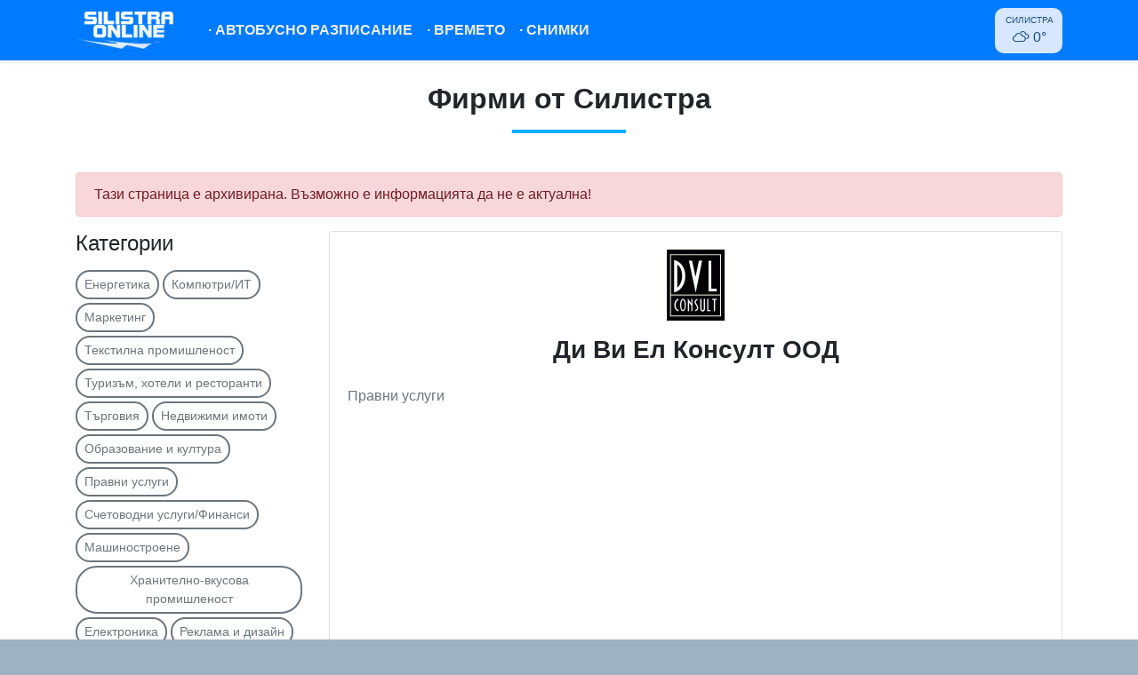

--- FILE ---
content_type: text/html; charset=UTF-8
request_url: https://mysilistra.net/catalog/10/di-vi-el-konsult-ood-id-1647
body_size: 5482
content:
<!DOCTYPE html>
<html lang="bg">
<head>
    <meta charset="utf-8">
    <meta http-equiv="X-UA-Compatible" content="IE=edge">
    <meta name="viewport" content="width=device-width, initial-scale=1">
    <meta name="csrf-token" content="NTZAE8pnadT7tnYEAbhI0g0FObifD2X2B7U0j4cK">
    <meta name="theme-color" content="#007BFE">
    <title>
                    Ди Ви Ел Консулт ООД         - MySilistra.net
    </title>
    <meta name="keywords" content="silistra, силистра, ферибот, времето силистра, обяви силистра, карта на силистра, дунав, dunav, danube, доростол, дръстър, сребърна, айдемир, тутракан">
    <meta name="description" content="Информация за Ди Ви Ел Консулт ООД - телефон за връзка, адрес, уеб сайт">
    <meta name="robots" content="index, follow">
    <meta property="og:title" content="Ди Ви Ел Консулт ООД">
    <meta property="og:description" content="Информация за Ди Ви Ел Консулт ООД - телефон за връзка, адрес, уеб сайт">
    <meta property="og:url" content="https://mysilistra.net/catalog/10/di-vi-el-konsult-ood-id-1647">
    <meta property="og:type" content="website">
    <meta property="og:site_name" content="MySilistra.net">
    <link href="https://cdnjs.cloudflare.com" rel="dns-prefetch">
    
    <!-- <link href="https://fonts.googleapis.com/css?family=Open+Sans:400,700&subset=cyrillic&display=swap" rel="stylesheet"> -->
    <!-- <link href="https://cdnjs.cloudflare.com/ajax/libs/font-awesome/4.7.0/css/font-awesome.min.css" rel="stylesheet"> -->
    <link href="https://cdnjs.cloudflare.com/ajax/libs/weather-icons/2.0.9/css/weather-icons.min.css" rel="stylesheet">
    <link href="/css/app.css?id=4b4005ee19239d1355ff" rel="stylesheet">
    
    <link rel="apple-touch-icon" sizes="180x180" href="/images/apple-touch-icon.png">
    <link rel="icon" type="image/png" sizes="32x32" href="/images/favicon-32x32.png">
    <link rel="icon" type="image/png" sizes="16x16" href="/images/favicon-16x16.png">
    <link rel="manifest" href="/images/site.webmanifest">

    <script defer src="/js/manifest.js?id=7db827d654313dce4250"></script>
    <script defer src="/js/vendor.js?id=fa66f3c8798f5ff95361"></script>
    <script defer src="/js/app.js?id=a184ed644e385b3270d5"></script>

    <link rel="canonical" href="https://mysilistra.net/catalog/10/di-vi-el-konsult-ood-id-1647">

            
    
    <script>
        window.App = {
            isMobile: false
        }
    </script>

    </head>
<body class="antialiased">
    <div id="app">
        <nav class="navbar navbar-dark bg-primary navbar-expand-md py-0 py-md-2" id="nav">
    <div class="container position-relative">
        <a class="navbar-brand mt-1 mt-md-0" href="https://mysilistra.net">
            <img src="https://mysilistra.net/images/logo-v3.png" alt="MySilistra.net">
        </a>
        <button class="navbar-toggler" type="button" data-toggle="collapse" data-target="#navbarSupportedContent" aria-controls="navbarSupportedContent" aria-expanded="false" aria-label="Toggle navigation">
            <svg viewBox="0 0 20 20" style="width: 30px; height: 30px;" version="1.1" xmlns="http://www.w3.org/2000/svg" xmlns:xlink="http://www.w3.org/1999/xlink">
            <g id="Page-1" stroke="none" stroke-width="1" fill="currentColor" fill-rule="evenodd">
                <g id="icon-shape">
                    <path d="M0,3 L20,3 L20,5 L0,5 L0,3 Z M0,9 L20,9 L20,11 L0,11 L0,9 Z M0,15 L20,15 L20,17 L0,17 L0,15 Z" id="Combined-Shape"></path>
                </g>
            </g>
            </svg>
        </button>

        <div class="collapse navbar-collapse text-center pb-2 pb-md-0" id="navbarSupportedContent">
            <!-- Left Side Of Navbar -->
            <ul class="navbar-nav mr-auto">
                
                
                
                <li class="nav-item navbar--item ">
                    <a class="nav-link py-3 py-md-0" href="/gradski-transport">&middot; <span>Автобусно разписание</span></a>
                </li>
                <li class="nav-item navbar--item ">
                    <a class="nav-link py-3 py-md-0" href="https://mysilistra.net/vremeto/silistra">&middot; <span>Времето</span></a>
                </li>
                <li class="nav-item navbar--item ">
                    <a class="nav-link py-3 py-md-0" href="https://mysilistra.net/gallery">&middot; <span>Снимки</span></a>
                </li>
            </ul>

            <!-- Right Side Of Navbar -->
            <div class="pill-skewed d-none d-md-block">
    <a href="https://mysilistra.net/vremeto/silistra" title="Времето в Силистра" class="d-block pill-content">
        <div class="text-uppercase" style="font-size: 0.65rem;">Силистра</div>
        <i class="wi wi-forecast-io-cloudy mr-1"></i>0&deg;
    </a>
</div>

            
        </div>
    </div>
</nav>

        <main class="pb-5">
                            <div class="text-center">
    <h2 class="mb-5 mb-md-5 pt-4 pb-3 font-weight-bold page-title">
        Фирми от Силистра    </h2>
</div>
            
            <div class="container">
    <div class="row d-flex">
        <div class="col-12">
            <div class="alert alert-danger w-100">
                Тази страница е архивирана. Възможно е информацията да не е актуална!
            </div>
        </div>
    </div>

    <div class="row d-flex">
        <div class="col-md-9 order-md-2">
            <div class="card mb-3">
                <div class="card-body">
                                            <div class="text-center">
                            <img src="https://mysilistra.net/upload/catalog/logo_ec1f6a70d9290eb2ad13b2a18ea9f0dd.gif" class="mb-3" alt="Ди Ви Ел Консулт ООД">
                        </div>
                    
                    <h3 class="font-weight-bold pb-3 text-center">Ди Ви Ел Консулт ООД</h3>
                    <p class="text-muted">Правни услуги</p>

                    <div class="row">
                        <div class="col-12 my-3">
                            <script async src="https://pagead2.googlesyndication.com/pagead/js/adsbygoogle.js"></script>
                            <!-- mysilistra-top -->
                            <ins class="adsbygoogle"
                                 style="display:block"
                                 data-ad-client="ca-pub-8044270262516805"
                                 data-ad-slot="4542949393"
                                 data-ad-format="auto"></ins>
                            <script>
                            (adsbygoogle = window.adsbygoogle || []).push({});
                            </script>
                        </div>
                    </div>

                    <div class="pb-4">Регистрация и пререгистрация на фирми; счетоводно обслужване; правни консултации; обществени поръчки и концесии; управление на етажна собственост; изготвяне на всякакъв вид документи-заявления, декларации, договори, пълномощни и др.</div>

                    <p>
                        <span class="font-weight-bold">Адрес:</span>
                        гр. Силистра, ул. Христо Смирненски 2а (ниското тяло на бивши Профсъюзи), офис 4
                    </p>
                    <p>
                        <span class="font-weight-bold">Телефони:</span>
                        0898376277; 086876969
                    </p>

                                            <p>
                            <span class="font-weight-bold">Уеб сайт:</span>
                            <a href="http://www.dvl-consult.com" target="_blank">http://www.dvl-consult.com</a></p>
                    
                                            <p>
                            <span class="font-weight-bold">Имейл адрес:</span>
                            info@dvl-consult.com
                        </p>
                    
                    <p class="text-muted pt-4" style="font-size: .9rem">
                        Добавена на:
                        15.09.2012
                    </p>
                </div>
            </div>

            <div class="mt-4 mb-4">
                <a href="https://mysilistra.net/catalog/10" class="btn btn-outline-secondary">
                    &lt; Обратно в категория Правни услуги
                </a>
            </div>

                            <div class="mt-4">
                    <h4 class="mb-3">Още фирми от Правни услуги</h4>

                                            <p class="border-bottom py-2 mb-0"><a href="/catalog/10/di-vi-el-konsult-ood-id-1647">Ди Ви Ел Консулт ООД</a></p>
                                    </div>
                    </div>

        <div class="col-md-3 mt-4 mt-md-0">
            <div>
    <h4 class="mb-3">Категории</h4>

            <a href="https://mysilistra.net/catalog/1" class="btn btn-sm rounded-lg btn-outline-secondary py-1 mb-1"  title="Енергетика">
            Енергетика
        </a>
            <a href="https://mysilistra.net/catalog/2" class="btn btn-sm rounded-lg btn-outline-secondary py-1 mb-1"  title="Компютри/ИТ">
            Компютри/ИТ
        </a>
            <a href="https://mysilistra.net/catalog/3" class="btn btn-sm rounded-lg btn-outline-secondary py-1 mb-1"  title="Маркетинг">
            Маркетинг
        </a>
            <a href="https://mysilistra.net/catalog/5" class="btn btn-sm rounded-lg btn-outline-secondary py-1 mb-1"  title="Текстилна промишленост">
            Текстилна промишленост
        </a>
            <a href="https://mysilistra.net/catalog/6" class="btn btn-sm rounded-lg btn-outline-secondary py-1 mb-1"  title="Туризъм, хотели и ресторанти">
            Туризъм, хотели и ресторанти
        </a>
            <a href="https://mysilistra.net/catalog/7" class="btn btn-sm rounded-lg btn-outline-secondary py-1 mb-1"  title="Търговия">
            Търговия
        </a>
            <a href="https://mysilistra.net/catalog/8" class="btn btn-sm rounded-lg btn-outline-secondary py-1 mb-1"  title="Недвижими имоти">
            Недвижими имоти
        </a>
            <a href="https://mysilistra.net/catalog/9" class="btn btn-sm rounded-lg btn-outline-secondary py-1 mb-1"  title="Образование и култура">
            Образование и култура
        </a>
            <a href="https://mysilistra.net/catalog/10" class="btn btn-sm rounded-lg btn-outline-secondary py-1 mb-1"  title="Правни услуги">
            Правни услуги
        </a>
            <a href="https://mysilistra.net/catalog/11" class="btn btn-sm rounded-lg btn-outline-secondary py-1 mb-1"  title="Счетоводни услуги/Финанси">
            Счетоводни услуги/Финанси
        </a>
            <a href="https://mysilistra.net/catalog/12" class="btn btn-sm rounded-lg btn-outline-secondary py-1 mb-1"  title="Машиностроене">
            Машиностроене
        </a>
            <a href="https://mysilistra.net/catalog/13" class="btn btn-sm rounded-lg btn-outline-secondary py-1 mb-1"  title="Хранително-вкусова промишленост">
            Хранително-вкусова промишленост
        </a>
            <a href="https://mysilistra.net/catalog/14" class="btn btn-sm rounded-lg btn-outline-secondary py-1 mb-1"  title="Електроника">
            Електроника
        </a>
            <a href="https://mysilistra.net/catalog/15" class="btn btn-sm rounded-lg btn-outline-secondary py-1 mb-1"  title="Реклама и дизайн">
            Реклама и дизайн
        </a>
            <a href="https://mysilistra.net/catalog/16" class="btn btn-sm rounded-lg btn-outline-secondary py-1 mb-1"  title="Мебели и обзавеждане">
            Мебели и обзавеждане
        </a>
            <a href="https://mysilistra.net/catalog/17" class="btn btn-sm rounded-lg btn-outline-secondary py-1 mb-1"  title="Промишленост">
            Промишленост
        </a>
            <a href="https://mysilistra.net/catalog/18" class="btn btn-sm rounded-lg btn-outline-secondary py-1 mb-1"  title="Строителство">
            Строителство
        </a>
            <a href="https://mysilistra.net/catalog/19" class="btn btn-sm rounded-lg btn-outline-secondary py-1 mb-1"  title="Транспорт">
            Транспорт
        </a>
            <a href="https://mysilistra.net/catalog/20" class="btn btn-sm rounded-lg btn-outline-secondary py-1 mb-1"  title="Земеделие">
            Земеделие
        </a>
            <a href="https://mysilistra.net/catalog/21" class="btn btn-sm rounded-lg btn-outline-secondary py-1 mb-1"  title="Услуги / Разни">
            Услуги / Разни
        </a>
            <a href="https://mysilistra.net/catalog/22" class="btn btn-sm rounded-lg btn-outline-secondary py-1 mb-1"  title="Виртуални услуги">
            Виртуални услуги
        </a>
            <a href="https://mysilistra.net/catalog/23" class="btn btn-sm rounded-lg btn-outline-secondary py-1 mb-1"  title="Химия и фармация">
            Химия и фармация
        </a>
            <a href="https://mysilistra.net/catalog/24" class="btn btn-sm rounded-lg btn-outline-secondary py-1 mb-1"  title="Телекомуникации">
            Телекомуникации
        </a>
            <a href="https://mysilistra.net/catalog/25" class="btn btn-sm rounded-lg btn-outline-secondary py-1 mb-1"  title="Металургия и металообработване">
            Металургия и металообработване
        </a>
            <a href="https://mysilistra.net/catalog/26" class="btn btn-sm rounded-lg btn-outline-secondary py-1 mb-1"  title="Заведения / Кетъринг">
            Заведения / Кетъринг
        </a>
            <a href="https://mysilistra.net/catalog/27" class="btn btn-sm rounded-lg btn-outline-secondary py-1 mb-1"  title="Автомобили / Автокъщи">
            Автомобили / Автокъщи
        </a>
            <a href="https://mysilistra.net/catalog/28" class="btn btn-sm rounded-lg btn-outline-secondary py-1 mb-1"  title="Бизнес / Икономика">
            Бизнес / Икономика
        </a>
            <a href="https://mysilistra.net/catalog/29" class="btn btn-sm rounded-lg btn-outline-secondary py-1 mb-1"  title="Охранителни системи">
            Охранителни системи
        </a>
            <a href="https://mysilistra.net/catalog/30" class="btn btn-sm rounded-lg btn-outline-secondary py-1 mb-1"  title="Свободно време">
            Свободно време
        </a>
    </div>
        </div>
    </div>
</div>
        </main>

        <footer class="pb-5 pb-md-0 footer bg-light rounded-lg">
            <div class="bg-dark text-light mb-4 py-1 text-center rounded-lg">
                <div class="container">
                    <a href="https://www.facebook.com/mysilistra/" target="_blank" rel="noopener" class="btn text-light" style="fill: #fff;">
                        <span class="d-flex  align-items-center">
                            <svg style="width: 2rem" xmlns="http://www.w3.org/2000/svg" viewBox="0 0 448 512"><path d="M448 80v352c0 26.5-21.5 48-48 48h-85.3V302.8h60.6l8.7-67.6h-69.3V192c0-19.6 5.4-32.9 33.5-32.9H384V98.7c-6.2-.8-27.4-2.7-52.2-2.7-51.6 0-87 31.5-87 89.4v49.9H184v67.6h60.9V480H48c-26.5 0-48-21.5-48-48V80c0-26.5 21.5-48 48-48h352c26.5 0 48 21.5 48 48z"/></svg>
                            <span class="ml-2">/mysilistra</span>
                        </span>
                    </a>
                    <a href="https://www.instagram.com/mysilistra" target="_blank" rel="noopener" class="btn text-light" style="fill: #fff;">
                        <span class="d-flex  align-items-center">
                            <svg aria-hidden="true" style="width: 2rem" xmlns="http://www.w3.org/2000/svg" viewBox="0 0 448 512" class="svg-inline--fa fa-instagram fa-w-14 fa-3x"><path fill="currentColor" d="M224.1 141c-63.6 0-114.9 51.3-114.9 114.9s51.3 114.9 114.9 114.9S339 319.5 339 255.9 287.7 141 224.1 141zm0 189.6c-41.1 0-74.7-33.5-74.7-74.7s33.5-74.7 74.7-74.7 74.7 33.5 74.7 74.7-33.6 74.7-74.7 74.7zm146.4-194.3c0 14.9-12 26.8-26.8 26.8-14.9 0-26.8-12-26.8-26.8s12-26.8 26.8-26.8 26.8 12 26.8 26.8zm76.1 27.2c-1.7-35.9-9.9-67.7-36.2-93.9-26.2-26.2-58-34.4-93.9-36.2-37-2.1-147.9-2.1-184.9 0-35.8 1.7-67.6 9.9-93.9 36.1s-34.4 58-36.2 93.9c-2.1 37-2.1 147.9 0 184.9 1.7 35.9 9.9 67.7 36.2 93.9s58 34.4 93.9 36.2c37 2.1 147.9 2.1 184.9 0 35.9-1.7 67.7-9.9 93.9-36.2 26.2-26.2 34.4-58 36.2-93.9 2.1-37 2.1-147.8 0-184.8zM398.8 388c-7.8 19.6-22.9 34.7-42.6 42.6-29.5 11.7-99.5 9-132.1 9s-102.7 2.6-132.1-9c-19.6-7.8-34.7-22.9-42.6-42.6-11.7-29.5-9-99.5-9-132.1s-2.6-102.7 9-132.1c7.8-19.6 22.9-34.7 42.6-42.6 29.5-11.7 99.5-9 132.1-9s102.7-2.6 132.1 9c19.6 7.8 34.7 22.9 42.6 42.6 11.7 29.5 9 99.5 9 132.1s2.7 102.7-9 132.1z" class=""></path></svg>
                            <span class="ml-2">/mysilistra</span>
                        </span>
                    </a>
                </div>
            </div>

            <div class="container mb-4">
                <div class="row">
                    
                    <div class="mt-4 mt-md-0 col-6 col-md-3">
                        <!-- <p class="text-uppercase font-weight-bold mb-1">
                            <i class="fa fa-chevron-right" aria-hidden="true"></i>
                            Времето
                        </p> -->
                        <ul class="list-unstyled">
                                                            <li>
                                    <a class="d-block py-2" href="https://mysilistra.net/vremeto/silistra">
                                        Времето Силистра
                                    </a>
                                </li>
                                                            <li>
                                    <a class="d-block py-2" href="https://mysilistra.net/vremeto/alfatar">
                                        Времето Алфатар
                                    </a>
                                </li>
                                                            <li>
                                    <a class="d-block py-2" href="https://mysilistra.net/vremeto/aidemir">
                                        Времето Айдемир
                                    </a>
                                </li>
                                                            <li>
                                    <a class="d-block py-2" href="https://mysilistra.net/vremeto/dulovo">
                                        Времето Дулово
                                    </a>
                                </li>
                                                            <li>
                                    <a class="d-block py-2" href="https://mysilistra.net/vremeto/tutrakan">
                                        Времето Тутракан
                                    </a>
                                </li>
                                                            <li>
                                    <a class="d-block py-2" href="https://mysilistra.net/vremeto/srebarna">
                                        Времето Сребърна
                                    </a>
                                </li>
                                                    </ul>
                    </div>
                    <div class="mt-4 mt-md-0 col-6 col-md-3">
                        <!-- <p class="text-uppercase font-weight-bold mb-1">
                            <i class="fa fa-chevron-right" aria-hidden="true"></i>
                            Услуги
                        </p> -->
                        <ul class="list-unstyled">
                            <li>
                                <a class="d-block py-2" href="https://mysilistra.net/nivo-dunav">
                                    Ниво на река Дунав
                                </a>
                            </li>
                            <li>
                                <a class="d-block py-2" href="https://mysilistra.net/kachestvo-na-vazduha">
                                    Качество на въздуха
                                </a>
                            </li>
                            <li>
                                <a class="d-block py-2" href="https://mysilistra.net/polls">
                                    Анкети
                                </a>
                            </li>
                            <!-- <li>
                                <a class="d-block py-1" href="https://mysilistra.net/links">
                                    Уеб директория
                                </a>
                            </li> -->
                        </ul>
                    </div>
                </div>
            </div>

            <div class="container">
                <ul class="list-inline border-top border-bottom py-3">
                    <li class="list-inline-item">
                        <a href="/contact">Връзка с нас</a>
                    </li>
                    <li class="list-inline-item">
                        <a href="/terms">Условия за ползване</a>
                    </li>
                    <li class="list-inline-item">
                        <a href="/privacy">Политика за лични данни</a>
                    </li>
                </ul>

                <ul class="list-inline text-muted" style="font-size: .8rem">
                    <li class="list-inline-item font-weight-bold">Партньори</li>
                    <li class="list-inline-item">
                        <a href="http://www.kazanlak-bg.info" rel="noopener" class="text-muted" target="_blank" rel="noopener">Казанлък инфо</a>
                    </li>
                    <!-- <li class="list-inline-item">
                        <a href="http://veliko-tarnovo.net" rel="noopener" class="text-muted" target="_blank" rel="noopener">Велико Търново</a></li> -->
                    <!-- <li class="list-inline-item">
                        <a href="http://www.kazanlak.com" rel="noopener" class="text-muted" title="Всичко за Казанлък и региона" target="_blank" rel="noopener">портал Казанлък</a> -->
                    </li>
                    <li class="list-inline-item">
                        <a href="https://radioto.info"  class="text-muted" title="Онлайн радио" target="_blank" rel="noopener">Радио Онлайн</a>
                    </li>
                    <li class="list-inline-item">
                        <a href="http://petiofi.narod.ru/" rel="noopener" class="text-muted" target="_blank" rel="noopener">Кръстословици</a>
                    </li>
                </ul>

                <p class="pt-2 pb-3 mb-0">&copy; 2005 - 2026 MySilistra.net</p>
            </div>
        </footer>

        <flash message=""></flash>
    </div>

    
    
<script defer src="https://static.cloudflareinsights.com/beacon.min.js/vcd15cbe7772f49c399c6a5babf22c1241717689176015" integrity="sha512-ZpsOmlRQV6y907TI0dKBHq9Md29nnaEIPlkf84rnaERnq6zvWvPUqr2ft8M1aS28oN72PdrCzSjY4U6VaAw1EQ==" data-cf-beacon='{"version":"2024.11.0","token":"9b4bf89336d349e2b56c7d441295761b","r":1,"server_timing":{"name":{"cfCacheStatus":true,"cfEdge":true,"cfExtPri":true,"cfL4":true,"cfOrigin":true,"cfSpeedBrain":true},"location_startswith":null}}' crossorigin="anonymous"></script>
</body>
</html>


--- FILE ---
content_type: text/html; charset=utf-8
request_url: https://www.google.com/recaptcha/api2/aframe
body_size: 265
content:
<!DOCTYPE HTML><html><head><meta http-equiv="content-type" content="text/html; charset=UTF-8"></head><body><script nonce="u2BTw1GwEi2tvc1De-jfIA">/** Anti-fraud and anti-abuse applications only. See google.com/recaptcha */ try{var clients={'sodar':'https://pagead2.googlesyndication.com/pagead/sodar?'};window.addEventListener("message",function(a){try{if(a.source===window.parent){var b=JSON.parse(a.data);var c=clients[b['id']];if(c){var d=document.createElement('img');d.src=c+b['params']+'&rc='+(localStorage.getItem("rc::a")?sessionStorage.getItem("rc::b"):"");window.document.body.appendChild(d);sessionStorage.setItem("rc::e",parseInt(sessionStorage.getItem("rc::e")||0)+1);localStorage.setItem("rc::h",'1769196212519');}}}catch(b){}});window.parent.postMessage("_grecaptcha_ready", "*");}catch(b){}</script></body></html>